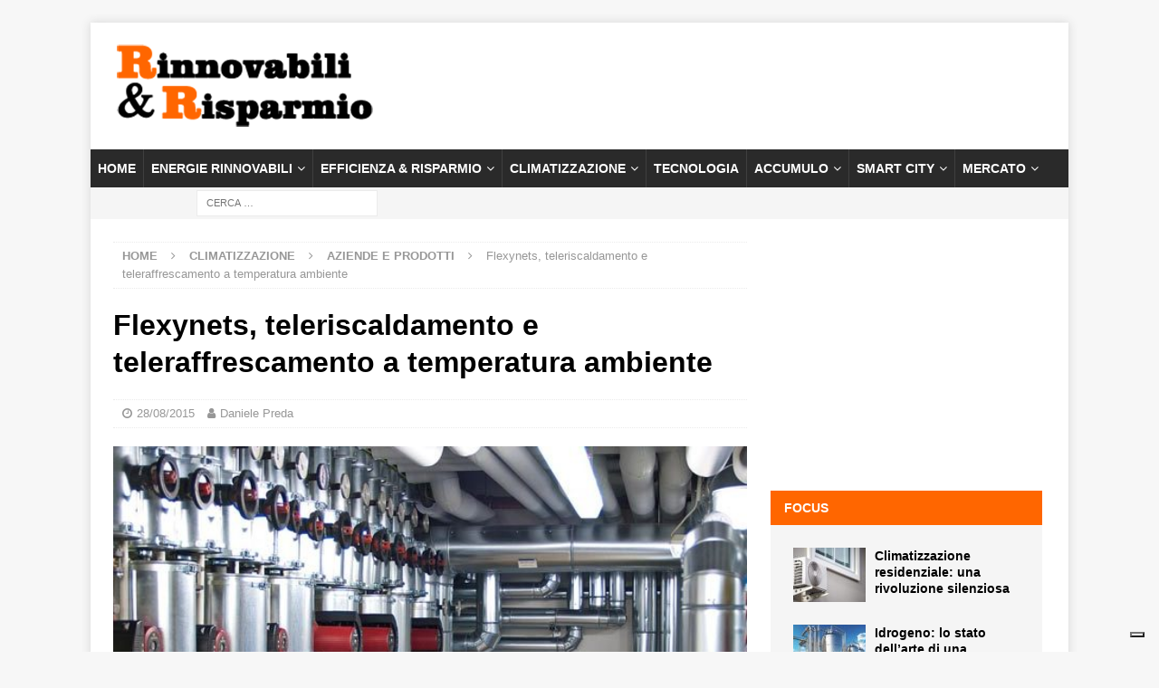

--- FILE ---
content_type: text/html; charset=utf-8
request_url: https://www.google.com/recaptcha/api2/aframe
body_size: 269
content:
<!DOCTYPE HTML><html><head><meta http-equiv="content-type" content="text/html; charset=UTF-8"></head><body><script nonce="kZCBNWB81v-ASUHeNuXlFg">/** Anti-fraud and anti-abuse applications only. See google.com/recaptcha */ try{var clients={'sodar':'https://pagead2.googlesyndication.com/pagead/sodar?'};window.addEventListener("message",function(a){try{if(a.source===window.parent){var b=JSON.parse(a.data);var c=clients[b['id']];if(c){var d=document.createElement('img');d.src=c+b['params']+'&rc='+(localStorage.getItem("rc::a")?sessionStorage.getItem("rc::b"):"");window.document.body.appendChild(d);sessionStorage.setItem("rc::e",parseInt(sessionStorage.getItem("rc::e")||0)+1);localStorage.setItem("rc::h",'1768945674544');}}}catch(b){}});window.parent.postMessage("_grecaptcha_ready", "*");}catch(b){}</script></body></html>